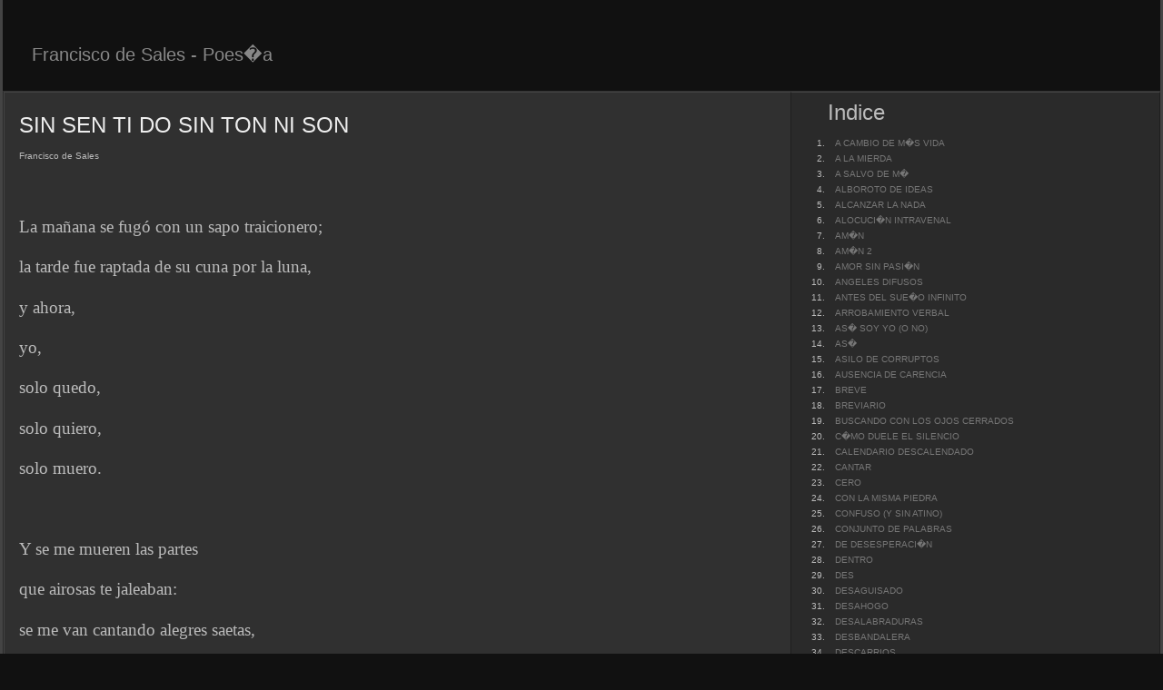

--- FILE ---
content_type: text/html; charset=UTF-8
request_url: https://www.franciscodesales.es/locas/124.php
body_size: 11530
content:
<!DOCTYPE html PUBLIC "-//W3C//DTD XHTML 1.1//EN"
"http://www.w3.org/TR/xhtml11/DTD/xhtml11.dtd">
<html>

<head>
<meta http-equiv="content-type" content="text/html; charset=iso-8859-1"/>
<meta name="description" content="description"/>
<meta name="keywords" content="keywords"/> 
<meta name="author" content="author"/> 
<link rel="stylesheet" type="text/css" href="../default.css" media="screen"/>
<title>Francisco de Sales</title>
<style type="text/css">
<!--
p.MsoBodyTextIndent {
margin-top:0cm;
margin-right:-1.0cm;
margin-bottom:.0001pt;
margin-left:0cm;
text-align:justify;
text-justify:inter-ideograph;
text-indent:35.45pt;
font-size:14.0pt;
font-family:"Comic Sans MS";
}
-->
</style>
</head>

<!-- high margin = thin layout -->
<body style="margin: 0;">

<div class="container">

	<div class="header">
		<a href="../poesia.html"><span>Francisco de Sales - Poes�a</span></a>
	</div>

	
	<div class="main">
	
		<div class="left">

			<div class="content">

<h1>SIN SEN TI DO SIN TON NI SON</h1> 

			
				<div class="descr">Francisco de Sales</div>

				<p class="MsoNormal">&nbsp;</p>
				<p class="MsoNormal">&nbsp;</p>
				<p class="MsoBodyTextIndent" style="margin-right:-21.25pt;text-indent:0cm;">La ma&ntilde;ana se fug&oacute; con un sapo traicionero;</p>
                <p class="MsoBodyTextIndent" style="margin-right:-21.25pt;text-indent:0cm;">la tarde fue raptada de su cuna por la luna,</p>
                <p class="MsoBodyTextIndent" style="margin-right:-21.25pt;text-indent:0cm;">y ahora,</p>
                <p class="MsoBodyTextIndent" style="margin-right:-21.25pt;text-indent:0cm;">yo,</p>
                <p class="MsoBodyTextIndent" style="margin-right:-21.25pt;text-indent:0cm;">solo quedo,</p>
                <p class="MsoBodyTextIndent" style="margin-right:-21.25pt;text-indent:0cm;">solo quiero,</p>
                <p class="MsoBodyTextIndent" style="margin-right:-21.25pt;text-indent:0cm;">solo muero.</p>
                <p class="MsoBodyTextIndent" style="margin-right:-21.25pt;text-indent:0cm;">&nbsp;</p>
                <p class="MsoBodyTextIndent" style="margin-right:-21.25pt;text-indent:0cm;">Y se me mueren las partes</p>
                <p class="MsoBodyTextIndent" style="margin-right:-21.25pt;text-indent:0cm;">que airosas te jaleaban:</p>
                <p class="MsoBodyTextIndent" style="margin-right:-21.25pt;text-indent:0cm;">se me van cantando alegres saetas,</p>
                <p class="MsoBodyTextIndent" style="margin-right:-21.25pt;text-indent:0cm;">se me vuelan inquietas</p>
                <p class="MsoBodyTextIndent" style="margin-right:-21.25pt;text-indent:0cm;">y entre ellas se pelean.</p>
                <p class="MsoBodyTextIndent" style="margin-right:-21.25pt;text-indent:0cm;">&nbsp;</p>
                <p class="MsoBodyTextIndent" style="margin-right:-21.25pt;text-indent:0cm;">El cofre de tu tesoro es el coraz&oacute;n.</p>
                <p class="MsoBodyTextIndent" style="margin-right:-21.25pt;text-indent:0cm;">La c&aacute;rcel palomera se muere de vac&iacute;a.</p>
                <p class="MsoBodyTextIndent" style="margin-right:-21.25pt;text-indent:0cm;">Tu cama, como la m&iacute;a, estalla en desaz&oacute;n.</p>
                <p class="MsoBodyTextIndent" style="margin-right:-21.25pt;text-indent:0cm;">&nbsp;</p>
                <p class="MsoBodyTextIndent" style="margin-right:-21.25pt;text-indent:0cm;">Quiz&aacute;s el pr&oacute;ximo est&iacute;o</p>
                <p class="MsoBodyTextIndent" style="margin-right:-21.25pt;text-indent:0cm;">en su soledad,</p>
                <p class="MsoBodyTextIndent" style="margin-right:-21.25pt;text-indent:0cm;">destellando brillos preciosamente,</p>
                <p class="MsoBodyTextIndent" style="margin-right:-21.25pt;text-indent:0cm;">traer&aacute; a mi mente</p>
                <p class="MsoBodyTextIndent" style="margin-right:-21.25pt;text-indent:0cm;">toda la verdad,</p>
                <p class="MsoBodyTextIndent" style="margin-right:-21.25pt;text-indent:0cm;">y callar&eacute; por siempre.</p>
                <p class="MsoNormal">&nbsp;</p>
<p class="MsoNormal">&nbsp;</p>
                <p>&nbsp;</p>

				

				
			
			</div>

		</div>

		<div class="right">

			<div class="subnav">

<h1>Indice</h1><br/>
				<ol>

<li><a href="1.php">A CAMBIO DE M�S VIDA</a></li>
<li><a href="2.php">A LA MIERDA</a></li>
<li><a href="3.php">A SALVO DE M�</a></li>
<li><a href="4.php">ALBOROTO DE IDEAS</a></li>
<li><a href="5.php">ALCANZAR LA NADA</a></li>
<li><a href="6.php">ALOCUCI�N INTRAVENAL</a></li>
<li><a href="7.php">AM�N</a></li>
<li><a href="8.php">AM�N 2</a></li>
<li><a href="9.php">AMOR SIN PASI�N</a></li>
<li><a href="10.php">ANGELES DIFUSOS</a></li>
<li><a href="11.php">ANTES DEL SUE�O INFINITO</a></li>
<li><a href="12.php">ARROBAMIENTO VERBAL</a></li>
<li><a href="13.php">AS� SOY YO (O NO)</a></li>
<li><a href="14.php">AS�</a></li>
<li><a href="15.php">ASILO DE CORRUPTOS</a></li>
<li><a href="16.php">AUSENCIA DE CARENCIA</a></li>
<li><a href="17.php">BREVE</a></li>
<li><a href="18.php">BREVIARIO</a></li>
<li><a href="19.php">BUSCANDO CON LOS OJOS CERRADOS</a></li>
<li><a href="20.php">C�MO DUELE EL SILENCIO</a></li>
<li><a href="21.php">CALENDARIO DESCALENDADO</a></li>
<li><a href="22.php">CANTAR</a></li>
<li><a href="23.php">CERO</a></li>
<li><a href="24.php">CON LA MISMA PIEDRA</a></li>
<li><a href="25.php">CONFUSO (Y SIN ATINO)</a></li>
<li><a href="26.php">CONJUNTO DE PALABRAS</a></li>
<li><a href="27.php">DE DESESPERACI�N</a></li>
<li><a href="28.php">DENTRO</a></li>
<li><a href="29.php">DES</a></li>
<li><a href="30.php">DESAGUISADO</a></li>
<li><a href="31.php">DESAHOGO</a></li>
<li><a href="32.php">DESALABRADURAS</a></li>
<li><a href="33.php">DESBANDALERA</a></li>
<li><a href="34.php">DESCARRIOS</a></li>
<li><a href="35.php">DESDE DENTRO</a></li>
<li><a href="36.php">DESENCANTO</a></li>
<li><a href="37.php">DESEO MAGIA</a></li>
<li><a href="38.php">DESESTABILIZADO</a></li>
<li><a href="39.php">DESVAR�OS Y DELIRIOS</a></li>
<li><a href="40.php">DESVAR�OS</a></li>
<li><a href="41.php">DICIEMBRE</a></li>
<li><a href="42.php">DIOREXIA</a></li>
<li><a href="43.php">DIOS EST� DE MAL HUMOR</a></li>
<li><a href="44.php">DISCORDANCIA</a></li>
<li><a href="45.php">DISGREGOLANDIA</a></li>
<li><a href="46.php"> DISP�RATE, DISPARATE</a></li>
<li><a href="47.php">EL CIELO QUE NO ESPER�</a></li>
<li><a href="48.php">EL FIN DEL MUNDO</a></li>
<li><a href="49.php">EL FUTURO ES UNA MENTIRA</a></li>
<li><a href="50.php">EL INCOMPRENDIDO MUNDO DE LA LOCURA</a></li>
<li><a href="51.php">ELLA SE MIRABA EN LOS ESPEJOS (1)</a></li>
<li><a href="52.php">EN ESTAS EDADES</a></li>
<li><a href="53.php">EN UN FUTURO SIN FUTURO</a></li>
<li><a href="54.php">ERES</a></li>
<li><a href="55.php">ES UNA FOTO SINCERA</a></li>
<li><a href="56.php">ESPEJO</a></li>
<li><a href="57.php">ESTA TAMPOCO</a></li>
<li><a href="58.php">ESTE QUERER QUE NO ME CALMA</a></li>
<li><a href="59.php">ESTUDIO</a></li>
<li><a href="60.php">F�RRAGO TUERCENI�OS</a></li>
<li><a href="61.php">FR�O COMO EL FR�O</a></li>
<li><a href="62.php">FUNGANDOLADAS</a></li>
<li><a href="63.php">GALIMAT�AS</a></li>
<li><a href="64.php">GERUNDIO</a></li>
<li><a href="65.php">IGNOTO</a></li>
<li><a href="66.php">IMPOSIBILIDADES</a></li>
<li><a href="67.php">INCOMPRENSIBLEMENTE INCOMPRENDIDO</a></li>
<li><a href="68.php">INCONGRUCIENCIAS</a></li>
<li><a href="69.php">INQUIERIDOR</a></li>
<li><a href="70.php">INQUIERO</a></li>
<li><a href="71.php">INSENSATRICES</a></li>
<li><a href="72.php">INVASOR</a></li>
<li><a href="73.php">IR�NICO</a></li>
<li><a href="74.php">IRREFLEXIONES PRESUNTUOSAS</a></li>
<li><a href="75.php">LA EL LO LOS LAS</a></li>
<li><a href="76.php">LA LOCURA LO CURA</a></li>
<li><a href="77.php">LA LUNA TIENE UN AMANTE</a></li>
<li><a href="78.php">LA PSEUDOPOES�A DE LOS DOS MINUTOS (1)</a></li>
<li><a href="79.php">LA PSEUDOPOES�A DE LOS DOS MINUTOS (6)</a></li>
<li><a href="80.php">LATIDOS Y MET�FORAS</a></li>
<li><a href="81.php">LAXITUD</a></li>
<li><a href="82.php">LE DIGO AL DESTINO</a></li>
<li><a href="83.php">LLANTOS PALABREROS</a></li>
<li><a href="84.php">LLEG�</a></li>
<li><a href="85.php">LOCA SEMANA LOCA</a></li>
<li><a href="86.php">LOCARIO</a></li>
<li><a href="87.php">LOCUELIDADES</a></li>
<li><a href="88.php">LOS MIEDOS DE LA LUNA</a></li>
<li><a href="89.php">LOS SUE�OS DE MIS SUE�OS</a></li>
<li><a href="90.php">MAR ANCLADO AL MAR</a></li>
<li><a href="91.php">ME MECES (MEMECES)</a></li>
<li><a href="92.php">MULTIRUEGOS</a></li>
<li><a href="93.php">NADA ME FALTA</a></li>
<li><a href="94.php">NEGRO Y SUS SIN�NIMOS</a></li>
<li><a href="95.php">NO CREAS</a></li>
<li><a href="96.php">NO EST� BIEN DE LA CABEZA</a></li>
<li><a href="97.php">NO POEM</a></li>
<li><a href="98.php">NO TEN�A</a></li>
<li><a href="99.php">NOCHE CRUEL</a></li>
<li><a href="100.php">NOCHE Y PESIMISMO</a></li>
<li><a href="101.php">NUEVA YORK Y YO</a></li>
<li><a href="102.php">OTRA SIN REMEDIO</a></li>
<li><a href="103.php">PALABRAS RENEGADAS PARA UNA POES�A</a></li>
<li><a href="104.php">PAPARRUCHADAS</a></li>
<li><a href="105.php">PARA DIOS</a></li>
<li><a href="106.php">PARA LA BASURA 7073</a></li>
<li><a href="107.php">PARA SER NADA</a></li>
<li><a href="108.php">PATO A LA PATOCHADA</a></li>
<li><a href="109.php">PERORATA</a></li>
<li><a href="110.php">PESADO PESIMISMO</a></li>
<li><a href="111.php">POES�A EQUIVOCADA</a></li>
<li><a href="112.php">POR D�NDE TENGO QUE COGER PARA SALIR DE BURGOS</a></li>
<li><a href="113.php">PORQUE NO CIERRO LOS P�RPADOS</a></li>
<li><a href="114.php">PRETENDO</a></li>
<li><a href="115.php">PU�AL</a></li>
<li><a href="116.php">QUERIDO FORENSE</a></li>
<li><a href="117.php">SANTA ROSA DE LIMA</a></li>
<li><a href="118.php">SENTIRSE POETA</a></li>
<li><a href="119.php">SI NO FUERA</a></li>
<li><a href="120.php">SIN CONTROL</a></li>
<li><a href="121.php">SIN FUSI�N CON LA CONFUSI�N</a></li>
<li><a href="122.php">SIN GANADO (DESGANADO)</a></li>
<li><a href="123.php">SIN M�S</a></li>
<li><a href="124.php">SIN SEN TI DO SIN TON NI SON</a></li>
<li><a href="125.php">SOLEDAD</a></li>
<li><a href="126.php">SUGERENCIA</a></li>
<li><a href="127.php">TAN LOCUAZ</a></li>
<li><a href="128.php">TIBIO Y POCO M�S</a></li>
<li><a href="129.php">TODO ES POSIBLE</a></li>
<li><a href="130.php">TODOS LOS D�AS, A LAS SEIS</a></li>
<li><a href="131.php">TONTUNA</a></li>
<li><a href="132.php">TRI�NGULO</a></li>
<li><a href="133.php">TROPIEZOS</a></li>
<li><a href="134.php">TURBIOS DISTURBIOS</a></li>
<li><a href="135.php">VAMOS A</a></li>
<li><a href="136.php">VENGANZA</a></li>
<li><a href="137.php">VERBEAR</a></li>
<li><a href="138.php">VIVENCIAS, BIZCOS Y TUL</a></li>

					
			  </ol>

			</div>

		</div>

		<div class="clearer"><span></span></div>

	</div>

	<div class="footer">
	
			<div class="bottom">
				
				<span class="left">&copy; 2010 <a href="http://www.webscopica.com">Webscopica.com</a>. Valid <a href="http://jigsaw.w3.org/css-validator/check/referer">CSS</a> &amp; <a href="http://validator.w3.org/check?uri=referer">XHTML</a>.</span>
				<span class="right">Thanks to <a href="http://arcsin.se">Arcsin</a></span>

				<div class="clearer"><span></span></div>

			</div>

	</div>

</div>

</body>

</html>

--- FILE ---
content_type: text/css
request_url: https://www.franciscodesales.es/default.css
body_size: 3857
content:
/*#############################################################
Name: Shades of Gray
Date: 2006-11-05
Description: Monochrome, lightweight and totally liquid. Comes with three different layouts.
Author: Viktor Persson
URL: http://arcsin.se

Feel free to use and modify but please provide credits.
#############################################################*/
* {
	margin: 0;
	padding: 0;
}

a {text-decoration: none;}

body {
	background: #111 url(img/bg.jpg) repeat-y center top;
	color: #BBB;
	font: normal 62.5% Arial, Helvetica, sans-serif;
}

.Msonormal {
text-align:justify;
line-height:18.0pt;"
font-family:'Comic Sans MS'; 
font-size:16.0pt;
*text-align:justify;
*line-height:18.0pt;"
*font-family: Arial, Helvetica, sans-serif; 
*font-size:16.0pt;

	}


p,ul {
	font-size: 1.2em;
	padding-bottom: 1.2em;
}

blockquote {font: bold 1em sans-serif;}

code {
	background: #444;
	display: block;
	font-size: 12px;
	margin: 0 10px 12px;
	overflow: auto;
	padding: 8px 10px;
	white-space: pre;
}

img {border: none;}

ul {margin-left: 2em;}
h1 {font: normal 2.4em sans-serif;}
h2 {
	font: bold 1.6em Verdana,sans-serif;
	padding-bottom: 4px;
}

/* misc */
.clearer {clear: both;}
.stripes {
	background: #333 url(img/stripe.gif);
	height: 6px;
}
.left {float: left;}
.right {float: right;}

/* header */
.header {
	background: #111;
	border-bottom: 1px solid #333;
	font: normal 2em sans-serif;
	height: 100px;
}
.header a {
	color: #888;
	display: block;
	line-height: 120px;
	text-decoration: none;
	width: 100%;
}
.header span {padding-left: 32px;}
.header a:hover {
	background: #191919;
	color: #BBB;
}

/* structure */
.container {
	border: 3px solid #444;
	border-top: none;
}

.main {
	background: #303030;
	border-bottom: 1px solid #2A2A2A;
	border-left: 1px solid #2A2A2A;
}
.main .left {width: 68%;}
.main .right {width: 32%;}

.content {
	border-left: 1px solid #444;
	border-top: 1px solid #444;
	padding: 16px;
	font-family: Arial, Helvetica, sans-serif;
}

/* content elements */
.content h1 {
	background: url(img/bgh1.gif) repeat-x left bottom;
	color: #EEE;
	margin-bottom: 10px;
	padding: 6px 0 4px;
}
.content a {
	color: #999;
	text-decoration: underline;
}
.content a:hover {color: #CCC;}
.content .descr {margin-bottom: 5px;}


/* navigation */
.nav {background: #191919 url(img/nav.gif);}
.nav a {
	background: #191919 url(img/nav.gif);
	border-right: 0.1px solid #161616;
	color: #CCC;
	float: left;
	font: bold 1em Verdana,sans-serif;
	line-height: 51px;
	padding: 0 16px;
}
.nav a:hover {
	background: #191919 url(img/nav_hover.gif);
}

/* sub-navigation */
.subnav {
	background: #2A2A2A;
	border: 1px solid #1E1E1E;
	border-top-color: #444;	

padding: 8px 0px 8px 40px;
}
.subnav h1 {padding-top: 0px;}
.subnav ul {margin: 0;}
.subnav li {
	list-style: inherit;
	margin: 0;
}
.subnav li a {
	color: #777;
	line-height: 1.7em;
	padding-left: 8px;
	text-decoration: none;
	
}
.subnav li a:hover {color: #BBB;}

.subnav a {
	color: #777;
	line-height: 2.4em;
	padding-left: 18px;
	text-decoration: none;
}
.subnav a:hover {color: #BBB;}

/* footer */
.footer {
	background: #191919;
	border-top: 1px solid #444;
	color: #999;
	padding: 3% 3% 1%;
}
.footer ul {
	border-top: 1px solid #262626;
	margin: 0;
}
.footer li {
	border-bottom: 1px solid #262626;
	list-style: none;
}
.footer li a {
	display: block;
	line-height: 2em;
	padding-left: 4%;
	width: 96%;
}
.footer a {color: #666;}
.footer a:hover {
	color: #BBB;
	background: #222;
}

.col3,.col3center {
	float: left;
	width: 31%;
}
.col3center {margin: 0 3%;}

/* bottom */
.bottom {
	color: #666;
	clear: both;
	font-size: 1.1em;
}
.bottom a {color: #888;}
